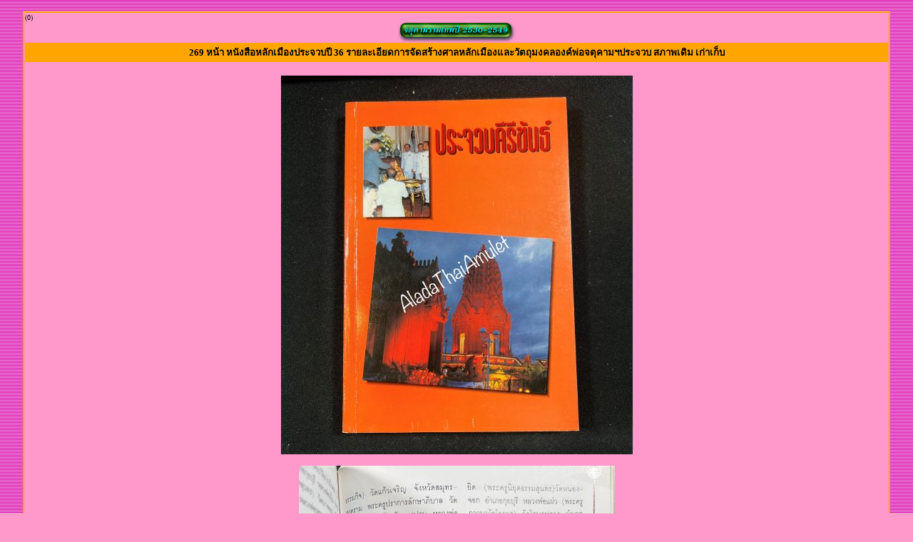

--- FILE ---
content_type: text/html; charset=TIS-620
request_url: https://www1.g-pra.com/auctionc/view.php?aid=26920201
body_size: 3889
content:
<html>
<head>
<meta http-equiv="Content-Type" content="text/html; charset=tis-620">
<title>G-Pra.com: ประมูลพระเครื่องการันตีพระ.คอม</title>
<link href=/css/main.css rel=stylesheet type=text/css>

<script language="JavaScript">
<!--
function auction_mailtoyou(creator,creator_email)
{
  amailtoyou = window.open ("../auction/mailtoyou.php?creator1="+encodeURIComponent(creator)+"&creator1_email="+encodeURIComponent(creator_email),"MailToYou","toolbar=0,height=400,width=600,resizable=no,scrollbars=no");
  amailtoyou.focus();
}

function tr_message(aid)
{
  trmessage = window.open ("transfermessage.php?aid="+aid,"PayMent","toolbar=0,height=350,width=600,resizable=no,scrollbars=no,location=no");
  trmessage.focus();
}

//-->
</script>
<script type="text/javascript" src="/javascript/ajax.js"></script>
<script type="text/javascript" src="/javascript/pravote.js"></script>
<script type="text/javascript" src="/javascript/ui.js"></script>

</head>

<style>
	img.max_width { max-width : 80% }
</style>

<body bgcolor="#FF99CC" background="image/bg-main-expire.gif" leftmargin=0 topmargin=0 text="#000000" STYLE="font-family: MS Sans Serif,Tahoma; font-size:10 pt">
<br>
<table width=95% border=2 bgcolor="#FF99CC" align=center cellspacing=1 style="border-style: solid; border-color: orange; border-collapse: collapse">
<tr><td>
<script language="JavaScript">
<!--
function exam_request()
{
  erequest = window.open ("examrequestf.php?aid=26920201","ExamRequest","toolbar=0,height=420,width=600,resizable=no,scrollbars=no");
  erequest.focus();
}

function report_fraud()
{
  rfraud = window.open ("reportfraudf.php?aid=26920201","ReportFraud","toolbar=0,height=420,width=600,resizable=no,scrollbars=no");
  rfraud.focus();
}
//-->
</script>
<font size=1>(0)</font><div align="center"><img src="image/c28-1.gif" border=0>
</div>  
<table width=100% border=0 bgcolor=orange>
  <tr><td align=center width=80%><b>269 หน้า หนังสือหลักเมืองประจวบปี 36 รายละเอียดการจัดสร้างศาลหลักเมืองและวัตถุมงคลองค์พ่อจตุคามฯประจวบ สภาพเดิม เก่าเก็บ</b></td></tr>
  </table>
  <table width=95% border=0 align=center>
  <tr><td align=center>
    <br><img src="/Auctions1/get_auc1_img.php?data=front&id=26920201&date=2023-03-20" class='max_width'><br>    <br><img src="/Auctions1/get_auc1_img.php?data=back&id=26920201&date=2023-03-20" class='max_width'><br>    <br><img src="/Auctions1/get_auc1_img.php?data=third&id=26920201&date=2023-03-20" class='max_width'><br>
    <br /><hr />
    <p align="center"><b>รายงานผลโหวต</b></p>
    <table align="center" border="0">
      <tr>
        <td>จากรูปพระแท้</td>
        <td width="110"><img src="../auction/image/vote-green-left.gif" /><img id="vote_bar_0" src="../auction/image/vote-green-center.gif" style="width:0;height:12;" /><img src="../auction/image/vote-green-right.gif" /></td>
        <td id="vote_percent_0" style="font-weight:bold;">0%</td>
        <td id="vote_number_0">[0]</td>
      </tr>

      <tr>
        <td>จากรูปพระแท้แต่ข้อมูลไม่ถูกต้อง&nbsp;&nbsp;&nbsp;&nbsp;</td>
        <td width="110"><img src="../auction/image/vote-green-left.gif" /><img id="vote_bar_1" src="../auction/image/vote-green-center.gif" style="width:0;height:12;" /><img src="../auction/image/vote-green-right.gif" /></td>
        <td id="vote_percent_1" style="font-weight:bold;">0%</td>
        <td id="vote_number_1">[0]</td>
      </tr>

      <tr>
        <td>จากรูปพระเก๊</td>
        <td width="110"><img src="../auction/image/vote-red-left.gif" /><img id="vote_bar_2" src="../auction/image/vote-red-center.gif" style="width:0;height:12;" /><img src="../auction/image/vote-red-right.gif" /></td>
        <td id="vote_percent_2" style="font-weight:bold;">0%</td>
        <td id="vote_number_2">[0]</td>
      </tr>

      <tr>
        <td>พระดูยากจากรูป</td>
        <td width="110"><img src="../auction/image/vote-orange-left.gif" /><img id="vote_bar_3" src="../auction/image/vote-orange-center.gif" style="width:0;height:12;" /><img src="../auction/image/vote-orange-right.gif" /></td>
        <td id="vote_percent_3" style="font-weight:bold;">0%</td>
        <td id="vote_number_3">[0]</td>
      </tr>
    </table>
    <p align="center"><b>จำนวน <span id="vote_total"></span> โหวต</b></p>
    <span id="vote_detail"></span><script language="JavaScript">document.getElementById("vote_detail").innerHTML = "<p align='center'>" + createSimpleButtonHTML("อ่านความคิดเห็น", "simpleButtonBlue", "simpleButtonBlueHover", "simpleButtonBlueActive", "viewPravoteDetail(26920201);") + "</p>";</script>
    <hr />

    <div id="pravoteDialog" style="position:absolute;visibility:hidden;height:220px;overflow:hidden;">
      <table border=0 cellspacing=0 cellpadding=0>
        <tr>
          <td style="background: url(../auction/image/pravote_dlg_left.gif);height:220px;width:20px;"> </td>
          <td class="pravoteText" style="background:url('image/pravote_dlg_center.gif');height:220px;" valign="middle">
            &nbsp;<br /><center><b>ร่วมแสดงความคิดเห็น</b></center><br />
            <form name="pravoteForm" style="display:inline;">
              <table align="center" border=0 cellspacing=0 cellpadding=0>
                <tr><td><input type="radio" name="pravoteChoice" value="0" checked> <span class="pravoteText" style="color: green;">จากรูปพระแท้</span></td><td width="20"></td></td><td><input type="radio" name="pravoteChoice" value="1"> <span class="pravoteText" style="color: green;">จากรูปพระแท้แต่ข้อมูลไม่ถูกต้อง</span></td></tr>
                <tr><td><input type="radio" name="pravoteChoice" value="2"> <span class="pravoteText" style="color: red;">จากรูปพระเก๊</span></td><td></td><td><input type="radio" name="pravoteChoice" value="3" disabled> <span class="pravoteText" style="color: orange; text-decoration: line-through;">พระดูยากจากรูป</span></td></tr>
              </table>
              <p />&nbsp;&nbsp;&nbsp;&nbsp;&nbsp;&nbsp;&nbsp;&nbsp;&nbsp;&nbsp;&nbsp;&nbsp;&nbsp;&nbsp;&nbsp;&nbsp;&nbsp;&nbsp;&nbsp;&nbsp;&nbsp;&nbsp;&nbsp;&nbsp;&nbsp;&nbsp;&nbsp;&nbsp;&nbsp;&nbsp;&nbsp;&nbsp;&nbsp;&nbsp;&nbsp;&nbsp;&nbsp;&nbsp;&nbsp;<span class="pravoteText" style="padding: 0;">ความคิดเห็น:<center><textarea class="pravoteText" style="width: 100%; height: 50px;" name="pravoteComment" cols=50 rows=3></textarea></center></span>
              <p />&nbsp;&nbsp;&nbsp;&nbsp;&nbsp;&nbsp;&nbsp;&nbsp;&nbsp;&nbsp;&nbsp;&nbsp;&nbsp;&nbsp;&nbsp;&nbsp;&nbsp;&nbsp;&nbsp;&nbsp;&nbsp;&nbsp;&nbsp;&nbsp;&nbsp;&nbsp;&nbsp;&nbsp;&nbsp;&nbsp;&nbsp;&nbsp;&nbsp;&nbsp;&nbsp;&nbsp;&nbsp;&nbsp;&nbsp;<center><input type="button" value="ยืนยัน" onclick="submitPravoteDialog(this, 26920201);" /> <input type="button" value="ยกเลิก" onclick="hidePravoteDialog();" /></center>
            </form>
          </td>
          <td style="background: url(../auction/image/pravote_dlg_right.gif);height:220px;width:20px;"> </td>
        </tr>
      </table>
    </div>

    <div id="busyWindow" style="display:none;width:150px;" onselectstart="return false;" onmousedown="return false;">
      <table>
        <tr>
          <td style="text-align:center;vertical-align:middle;padding:5px;"><img src="../auction/image/busy.gif"></td>
          <td style="width:100%;padding:5px;">กรุณารอสักครู่...</td>
        </tr>
      </table>
    </div>

    <script language="JavaScript">
refreshVoteResult(0, 0, 0, 0, false);    </script>
    <br>
	<form name="myfavorite" method="post" action="../auction/add_favorite.php" target="_blank">
	<table border=0 align=center cellpadding=4 cellspacing=1 width=80%>
    <tr><td class=head32 align=right width=100 bgcolor=#998675>ชื่อพระเครื่อง</td><td bgcolor=#AB9A85>269 หน้า หนังสือหลักเมืองประจวบปี 36 รายละเอียดการจัดสร้างศาลหลักเมืองและวัตถุมงคลองค์พ่อจตุคามฯประจวบ สภาพเดิม เก่าเก็บ</td></tr>
    <tr valign=top><td class=head32 align=right width=100 bgcolor=#998675>รายละเอียด</td><td bgcolor=#AB9A85>269 หน้า หนังสือหลักเมืองประจวบปี 36 รายละเอียดการจัดสร้างศาลหลักเมืองและวัตถุมงคลองค์พ่อจตุคามฯประจวบ สภาพเดิม เก่าเก็บ</td></tr>
    <tr><td class=head32 align=right width=100 bgcolor=#998675>ราคาเปิดประมูล</td><td bgcolor=#AB9A85>480 บาท</td></tr>
    <tr><td class=head32 align=right width=100 bgcolor=#998675>ราคาปัจจุบัน</td><td bgcolor=#AB9A85>-- ยังไม่มีผู้เสนอราคา -- <b><font color=yellow>(!!! ปิดประมูลแล้ว !!!)</font></b>      </td>
    </tr>
    <tr><td class=head32 align=right width=100 bgcolor=#998675>เพิ่มขึ้นครั้งละ</td><td bgcolor=#AB9A85>20 บาท</td></tr>
    <tr><td class=head32 align=right width=100 bgcolor=#998675>วันเปิดประมูล</td><td bgcolor=#AB9A85> - 20 มี.ค. 2566 - 15:59:48 น.</td></tr>
    <tr><td class=head32 align=right width=100 bgcolor=#998675>วันปิดประมูล</td><td bgcolor=#AB9A85> - 30 มี.ค. 2566 - 15:59:48 น. (ปิดประมูลแล้ว)</td></tr>
    <tr><td class=head32 align=right width=100 bgcolor=#998675>ผู้ตั้งประมูล</td><td bgcolor=#AB9A85><a href="javascript:auction_mailtoyou('AladaThaiAmulet','faeot69@gmail.com')" title="ส่งเมล์" class=none>AladaThaiAmulet</a> <font color="000000">(</font><a href="../auction/feedback.php?fbuser=AladaThaiAmulet&cate=1" title="ดู Feedback (662) คำชม" class=none target="_blank">662</a><font color="000000">)</font><img src="../auction/image/credit-16.gif" align=absmiddle title=""><img src="../auction/image/sp.gif" title="สมาชิกที่ผ่านการรับรองบุคคลแล้ว" border=0 align=absmiddle><a href="../auction/searchuser.php?strsearch=AladaThaiAmulet&type=0&cate=999" target="_blank"><img src="../auction/image/showallauc.gif" title="ดูรายการทั้งหมดของผู้ตั้งประมูล" border=0 align=absmiddle></a> <img src="../auction/image/ip.gif" title="103.66.128.50 : " align=absmiddle> <a href="../auction/searchuser.php?strsearch=AladaThaiAmulet&type=0&cate=999" target="_blank"><img src="../auction/image/showall.gif" title="พระเครื่องทั้งหมดของผู้ตั้งประมูล" border=0 align=absmiddle></a>
															
     <a href="../auction/showfavorite.php" title="รายการประมูลพระเครื่องที่ท่านสนใจ" target="_blank"><img src="../auction/image/favoritebox.gif" border="0" align="absmiddle"></a>
	</td></tr>
    </table>
</form>		
  </td></tr>
  </table><br>
</td></tr>
</table><br>
<font size=1>(0)</font><form action="../auction/additional_d.php?aid=26920201" method="post"><input name="add_id" type="hidden" value="17947665">
<table width=95% border=2 bgcolor="#FF99CC" align=center cellspacing=1 style="border-style: solid; border-color: orange; border-collapse: collapse">
<tr><td>
  <table width=100% border=0 bgcolor=orange>
  <tr><td align=left width=50%><b>ข้อมูลเพิ่มเติม 1</b></td><td align=right> - 20 มี.ค. 2566 - 16:00:20 น.</td></tr>
  </table>
</td></tr>
<tr><td>
  <table width=95% border=0 align=center>
  <tr><td>
    <br><center><img src="/Auctions3/get_auc3_img.php?id=17947665"></center><br><center></center>    <br>269 หน้า หนังสือหลักเมืองประจวบปี 36 รายละเอียดการจัดสร้างศาลหลักเมืองและวัตถุมงคลองค์พ่อจตุคามฯประจวบ สภาพเดิม เก่าเก็บ  </td></tr>
  </table><br>
</td></tr>
</table></form><br>
</center>
<table width=750 border=0 align=center>
<tr valign=middle>
  <td witdh=180 align=center>
  </td>
  <td width=10>&nbsp;</td>
  <td width=530><br>
    <table border=1 align=center width=100% style="border-style: solid; border-color: #DADADA; border-collapse: collapse">
    <tr>
      <td width=150 align=right bgcolor="#7CC576"><b>ราคาปัจจุบัน :&nbsp;&nbsp;</b></td>
      <td width=380 align=left bgcolor="#66CC99">&nbsp;&nbsp;480 บาท</td>
    </tr>
    <tr>
      <td width=150 align=right bgcolor="#7CC576"><b>เพิ่มขึ้นครั้งละ :&nbsp;&nbsp;</b></td>
      <td width=380 align=left bgcolor="#66CC99">&nbsp;&nbsp;20 บาท</td>
    </tr>
    <tr><td colspan=2 bgcolor=white align=center><br><font class=head1>!!! ท่านต้อง login เข้าสู่ระบบก่อน จึงจะสามารถร่วมประมูลได้ !!!</font><br><br></td></tr>
    </table><br>
  </td>
  <td width=10>&nbsp;</td>
</tr>
</table>


<table border=0 align=center style="font-weight: bold">
<table border="0" cellpadding="0" cellspacing="0" width="100%">
<tr>
<td align="center">
<hr width=430>
<p>
	<div class="fb-like" data-href="https://www.facebook.com/GuaranteePra" data-layout="button_count" data-action="like" data-show-faces="true" data-share="true"></div>
</p>    
</td>
</tr>
<tr>
  <td align="center">
  <b>Copyright &copy;G-PRA.COM</b>
<br>www1<script type="text/javascript">

  var _gaq = _gaq || [];
  _gaq.push(['_setAccount', 'UA-30684797-1']);
  _gaq.push(['_setDomainName', 'g-pra.com']);
  _gaq.push(['_trackPageview']);

  (function() {
    var ga = document.createElement('script'); ga.type = 'text/javascript'; ga.async = true;
    ga.src = ('https:' == document.location.protocol ? 'https://ssl' : 'http://www') + '.google-analytics.com/ga.js';
    var s = document.getElementsByTagName('script')[0]; s.parentNode.insertBefore(ga, s);
  })();

</script>
<div id="fb-root"></div>
<script>(function(d, s, id) {
  var js, fjs = d.getElementsByTagName(s)[0];
  if (d.getElementById(id)) return;
  js = d.createElement(s); js.id = id;
  js.src = "//connect.facebook.net/th_TH/sdk.js#xfbml=1&version=v2.8";
  fjs.parentNode.insertBefore(js, fjs);
}(document, 'script', 'facebook-jssdk'));</script>

  </td>
</tr>
</table>

</table>
</body>
</html>


--- FILE ---
content_type: text/css
request_url: https://www1.g-pra.com/css/main.css
body_size: 3261
content:
BODY,SPAN { font-family: MS Sans Serif,Tahoma; font-size: 10pt; color: black }
TD { font-family: MS Sans Serif,Tahoma; font-size: 10pt; color: black }
H1 { font-family: Tahoma; font-size: 14pt; color: black }
H2 { font-family: Tahoma; font-size: 12pt; color: black }
A.blue:link { font-family: MS Sans Serif,Tahoma; font-size: 10pt; color: blue; text-decoration: none }
A.blue:visited { font-family: MS Sans Serif,Tahoma; font-size: 10pt; color: blue; text-decoration: none }
A.blue:hover { font-family: MS Sans Serif,Tahoma; font-size: 10pt; color: #A6CAF0; text-decoration: none; font-weight: bold; background-color: blue }
A.blue:active { font-family: MS Sans Serif,Tahoma; font-size: 10pt; color: #A6CAF0; text-decoration: none }
A.green:link  { font-family:  Ms Sans Serif, arial, helvetica; text-decoration: none; font-weight: bold; color: green; font-size: 9pt }
A.green:visited { font-family: Ms Sans Serif, arial, helvetica; text-decoration: none; font-weight: bold; color: green; font-size: 9pt }
A.green:hover { font-family: Ms Sans Serif, arial, helvetica; text-decoration: none; color : blue; font-size: 9pt }
A.green:active  { font-family: Ms Sans Serif, arial, helvetica; text-decoration: none; font-weight: bold; color: green; font-size: 9pt }
A.or:link { font-family: MS Sans Serif,Tahoma; font-size: 10pt; color: blue; text-decoration: none }
A.or:visited { font-family: MS Sans Serif,Tahoma; font-size: 10pt; color: blue; text-decoration: none }
A.or:hover { font-family: MS Sans Serif,Tahoma; font-size: 10pt; color: #FC9654; text-decoration: none; font-weight: bold; background-color: blue }
A.or:active { font-family: MS Sans Serif,Tahoma; font-size: 10pt; color: #FC9654; text-decoration: none }
A.list:link  { font-family:  Ms Sans Serif, arial, helvetica; text-decoration: none; color: #000000; font-size: 10pt }
A.list:visited { font-family: Ms Sans Serif, arial, helvetica; text-decoration: none; color: #990000; font-size: 10pt }
A.list:hover { font-family: Ms Sans Serif, arial, helvetica; text-decoration: none; color : #990000; font-size: 10pt }
A.list:active  { font-family: Ms Sans Serif, arial, helvetica; text-decoration: none; color: #990000; font-size: 10pt }
A.none:link  { font-family:  Ms Sans Serif, arial, helvetica; text-decoration: none; font-weight: bold; color: blue; font-size: 9pt }
A.none:visited { font-family: Ms Sans Serif, arial, helvetica; text-decoration: none; font-weight: bold; color: blue; font-size: 9pt }
A.none:hover { font-family: Ms Sans Serif, arial, helvetica; text-decoration: none; color : #996633; font-size: 9pt }
A.none:active  { font-family: Ms Sans Serif, arial, helvetica; text-decoration: none; font-weight: bold; color: blue; font-size: 9pt }
A.none0:link  { font-family:  Ms Sans Serif, arial, helvetica; text-decoration: none; color: blue; font-size: 7pt }
A.none0:visited { font-family: Ms Sans Serif, arial, helvetica; text-decoration: none; color: blue; font-size: 7pt }
A.none0:hover { font-family: Ms Sans Serif, arial, helvetica; text-decoration: none; color : #996633; font-size: 7pt }
A.none0:active  { font-family: Ms Sans Serif, arial, helvetica; text-decoration: none; color: blue; font-size: 7pt }
A.none1:link  { font-family:  Ms Sans Serif, arial, helvetica; text-decoration: none; font-weight: bold; color: #000000; font-size: 9pt }
A.none1:visited { font-family: Ms Sans Serif, arial, helvetica; text-decoration: none; font-weight: bold; color: blue; font-size: 9pt }
A.none1:hover { font-family: Ms Sans Serif, arial, helvetica; text-decoration: none; color : #996633; font-size: 9pt }
A.none1:active  { font-family: Ms Sans Serif, arial, helvetica; text-decoration: none; font-weight: bold; color: blue; font-size: 9pt }

.input { border-style: none; font-family: MS Sans Serif,Tahoma; font-size: 10pt; color: black }

.head1old { font-family: Ms Sans Serif, arial, helvetica; font-size: 8pt; font-weight: bold; color: #191970 }
.head1 { font-family: Ms Sans Serif, arial, helvetica; font-size: 8pt; font-weight: bold; color: #000000 }
.head2 { font-family: Ms Sans Serif, arial, helvetica; font-size: 10pt; font-weight: bold; color: #000000 }
.head3 { font-family: Ms Sans Serif, arial, helvetica; font-size: 11pt; font-weight: bold; color: #712cc8 }
.head4 { font-family: Ms Sans Serif, arial, helvetica; font-size: 7pt; font-weight: bold; color: #5555ff }
.head5 { font-family: Ms Sans Serif, arial, helvetica; font-size: 3pt; color: #996633 }
.head6 { font-family: arial, helvetica; font-size: 8pt; color: #000000 }
.head7 { font-family: Ms Sans Serif, arial, helvetica; font-size: 12pt; font-weight: bold; color: #fdff02 }
.head8 { font-family: Ms Sans Serif, arial, helvetica; font-size: 11pt; color: #000000 }
.head9 { font-family: Ms Sans Serif, arial, helvetica; font-size: 8pt; font-weight: bold; color: #fa0303 }
.head10 { font-family: Ms Sans Serif, arial, helvetica; font-size: 7pt; font-weight: bold; color: #000000 }
.head11 { font-family: Ms Sans Serif, arial, helvetica; font-size: 10pt; font-weight: bold; color: #0000dd }
.head12 { font-family: Ms Sans Serif, arial, helvetica; font-size: 10pt;  color: #c06103 }
.head13 { font-family: Ms Sans Serif, arial, helvetica; font-size: 9pt; font-weight: bold; color: #996633 }
.head13_1 { font-family: Ms Sans Serif, arial, helvetica; font-size: 9pt; font-weight: bold; color: #663300}
.head14 { font-family: Ms Sans Serif, arial, helvetica; font-size: 10pt; font-weight: bold; color: #0a8e59 }
.head15 { font-family: Ms Sans Serif, arial, helvetica; font-size: 10pt;  color: #996633 }
.head16 { font-family: Ms Sans Serif, arial, helvetica; font-size: 13pt; font-weight: bold; color: #bb5e01 }
.head17 { font-family: Ms Sans Serif, arial, helvetica; font-size: 9pt;  font-weight: bold; color: #e40202 }
.head18 { font-family: Ms Sans Serif, arial, helvetica; font-size: 9pt;   font-weight: bold;  color: #c06103 }
.head19 { font-family: Ms Sans Serif, arial, helvetica; font-size: 11pt; font-weight: bold; color: #e40202 }
.head20 { font-family: Ms Sans Serif, arial, helvetica; font-size: 10pt; font-weight: bold; color: #f7ef18 }
.head21 { font-family: Ms Sans Serif, arial, helvetica; font-size: 7pt; color: #000000 }
.head22 { font-family: Ms Sans Serif, arial, helvetica; font-size: 10pt;  color: #ffffff }
.head23 { font-family: Ms Sans Serif, arial, helvetica; font-size: 12pt; font-weight: bold; color: #fdf505 }
.head24 { font-family: Ms Sans Serif, arial, helvetica; font-size: 12pt; font-weight: bold; color: #000000 }
.head25 { font-family: arial, helvetica; font-size: 10pt; color: #000000 }
.head26 { font-family: Ms Sans Serif, arial, helvetica; font-size: 12pt; color: #fdf505 }
.head27 { font-family: Ms Sans Serif, arial, helvetica; font-size: 10pt; font-weight: bold;  color: #fdf505 }
.head28 { font-family: Ms Sans Serif, arial, helvetica; font-size: 9pt; font-weight: bold; color: #000000 }
.head29 { font-family: Ms Sans Serif, arial, helvetica; font-size: 9pt; color: #000000 }
.head30 { font-family: Ms Sans Serif, arial, helvetica; font-size: 9pt; font-weight: bold; color: #191970 }
.head31 { font-family: Ms Sans Serif, arial, helvetica; font-size: 9pt; color: #fa0303 }
.head32 { font-family: Ms Sans Serif, arial, helvetica; font-size: 9pt; font-weight: bold; color: #000000 }
.head33 { font-family: Ms Sans Serif, arial, helvetica; font-size: 9pt; color: #0054A6 }
.head34 { font-family: Ms Sans Serif, arial, helvetica; font-size: 9pt; color: #005826 }
.head35 { font-family: Ms Sans Serif, arial, helvetica; font-size: 9pt; color: #ff0000 }

.simpleButtonGrey {
	background-color: #d0d0d0;
	cursor: pointer;
	border: 1px outset #d0d0d0;
	padding: 3px 6px;
	color: #505050;
	text-decoration: none;
	font: normal 12px Arial, Helvetica, sans-serif;
}

.simpleButtonGreyHover {
	background-color: #dfdfdf;
}

.simpleButtonGreyActive {
	border-style: inset;
	padding: 4px 5px 2px 7px;
}

.simpleButtonBlue {
	background-color: #a0cdf8;
	cursor: pointer;
	border: 2px outset #a1d6ff;
	padding: 3px 6px;
	color: #000080;
	text-decoration: none;
	font: normal 12px Arial, Helvetica, sans-serif;
}

.simpleButtonBlueHover {
	background-color: #bcdcfa;
}

.simpleButtonBlueActive {
	border-style: inset;
	padding: 4px 5px 2px 7px;
}

.pravoteText {
	color: #000000;
	font-family: Arial, Helvetica, sans-serif;
	font-size: 8pt;
}

.pravoteCommentHeader {
	font-family: Ms Sans Serif, arial, helvetica;
	font-size: 9pt;
	color: #000000;
	border: 1px solid maroon;
	background-color: silver;
	padding: 2px;
}

.pravoteCommentBody {
	font-family: Ms Sans Serif, arial, helvetica;
	font-size: 9pt;
	color: #000000;
	border: 1px solid maroon;
	background-color: white;
	padding: 2px;
}

#busyWindow {
	position: absolute;
	visibility: visible;
	display: none;
	background-color: #d5e0f3;
	border: 1px solid #8596ca;
	padding: 0px;
	overflow: hidden;
	white-space: nowrap;
}

#pinnedBoardTopic {
	background: #ffa500;
}

.boardTopic {
	padding: 2px;
}

.boardTopic span.newAuction {
	width: 50px;
	display: inline-block;
	text-align: right;
	padding-right: 3px;
}

.boardTopic span.pinIcon {
	float: right;
	padding-top: 7px;
	padding-right: 5px;
}

.boardTopic span.boardOrder {
	color: #990000;
	font-weight: bold;
	padding-right: 0.3em;
}

.boardTopic a:link { font:normal bold 11px Arial; text-decoration: none; color: blue; }
.boardTopic a:visited { font:normal bold 11px Arial; text-decoration: none; color: blue; }
.boardTopic a:hover { font:normal bold 11px Arial; text-decoration: none; color: #996633; }
.boardTopic a:active { font:normal bold 11px Arial; text-decoration: none; color: blue; }

.BTpaget {
  display: inline-block;
  -webkit-box-sizing: content-box;
  -moz-box-sizing: content-box;
  box-sizing: content-box;
  cursor: pointer;
  padding: 5px;
  border: 1px solid rgba(1,153,217,1);
  -webkit-border-radius: 5px;
  border-radius: 5px;
  font: normal 12px/normal Tahoma, Geneva, sans-serif;
  color: rgba(255,0,0,1);
  -o-text-overflow: clip;
  text-overflow: clip;
  background: #FFFFFF;
  -webkit-transition: all 300ms cubic-bezier(0.42, 0, 0.58, 1);
  -moz-transition: all 300ms cubic-bezier(0.42, 0, 0.58, 1);
  -o-transition: all 300ms cubic-bezier(0.42, 0, 0.58, 1);
  transition: all 300ms cubic-bezier(0.42, 0, 0.58, 1);
}

.BTpaget:hover {
  border: 1px solid rgba(0,242,24,1);
  text-shadow: 0 0 10px rgba(255,255,255,1) ;
}

.BTpaget:active {
  color: rgba(255,0,0,1);
  text-shadow: none;
}

.BTpage {
  display: inline-block;
  -webkit-box-sizing: content-box;
  -moz-box-sizing: content-box;
  box-sizing: content-box;
  cursor: pointer;
  padding: 3px 10px;
  border: 1px solid rgba(0,0,255,1);
  -webkit-border-radius: 3px;
  border-radius: 3px;
  font: normal 16px/normal Tahoma, Geneva, sans-serif;
  color: rgba(255,255,255,0.9);
  -o-text-overflow: clip;
  text-overflow: clip;
  background: rgba(0,0,255,1);
  -webkit-transition: all 300ms cubic-bezier(0.42, 0, 0.58, 1);
  -moz-transition: all 300ms cubic-bezier(0.42, 0, 0.58, 1);
  -o-transition: all 300ms cubic-bezier(0.42, 0, 0.58, 1);
  transition: all 300ms cubic-bezier(0.42, 0, 0.58, 1);
}

.BTpage:hover {
  border: 1px solid rgba(255,0,0,1);
  font: normal normal 16px/normal Tahoma, Geneva, sans-serif;
  color: rgba(255,0,0,1);
}

.BTpageActive {
	display: inline-block;
	-webkit-box-sizing: content-box;
	-moz-box-sizing: content-box;
	box-sizing: content-box;
	cursor: pointer;
	padding: 3px 10px;
	border: 1px solid rgba(0,0,255,1);
	-webkit-border-radius: 3px;
	border-radius: 3px;
	font: normal normal bold 16px/normal Tahoma, Geneva, sans-serif;
	color: rgba(255,255,255,1);
	-o-text-overflow: clip;
	text-overflow: clip;
	-webkit-transition: all 300ms cubic-bezier(0.42, 0, 0.58, 1);
	-moz-transition: all 300ms cubic-bezier(0.42, 0, 0.58, 1);
	-o-transition: all 300ms cubic-bezier(0.42, 0, 0.58, 1);
	transition: all 300ms cubic-bezier(0.42, 0, 0.58, 1);
	background-color: rgba(255,0,0,1);
}

.Bautostop {
  -webkit-box-sizing: content-box;
  -moz-box-sizing: content-box;
  box-sizing: content-box;
  width: 350px;
  padding: 10px;
  overflow: hidden;
  border: none;
  -webkit-border-radius: 2px;
  border-radius: 2px;
  font: normal 16px/-1px Tahoma, Geneva, sans-serif;
  color: rgba(255,255,255,1);
  text-align: center;
  -o-text-overflow: ellipsis;
  text-overflow: ellipsis;
  background: -webkit-linear-gradient(-90deg, rgba(255,99,99,1) 0, rgba(255,99,99,1) 2%, rgba(255,0,7,1) 50%, rgba(255,99,99,1) 100%);
  background: -moz-linear-gradient(180deg, rgba(255,99,99,1) 0, rgba(255,99,99,1) 2%, rgba(255,0,7,1) 50%, rgba(255,99,99,1) 100%);
  background: linear-gradient(180deg, rgba(255,99,99,1) 0, rgba(255,99,99,1) 2%, rgba(255,0,7,1) 50%, rgba(255,99,99,1) 100%);
  background-position: 50% 50%;
  -webkit-background-origin: padding-box;
  background-origin: padding-box;
  -webkit-background-clip: border-box;
  background-clip: border-box;
  -webkit-background-size: auto auto;
  background-size: auto auto;
  -webkit-box-shadow: 1px 1px 1px 0 rgba(0,0,0,0.3) ;
  box-shadow: 1px 1px 1px 0 rgba(0,0,0,0.3) ;
  text-shadow: 2px 2px 2px rgba(0,0,0,0.5) ;
}

.BoxAdminGphet {
  -webkit-box-sizing: content-box;
  -moz-box-sizing: content-box;
  box-sizing: content-box;
  width: 300px;
  height: 50px;
  padding: 20px;
  overflow: hidden;
  border: none;
  -webkit-border-radius: 10px;
  border-radius: 10px;
  font: normal 16px/1 "Times New Roman", Times, serif;
  color: rgba(255,255,255,1);
  text-align: center;
  -o-text-overflow: ellipsis;
  text-overflow: ellipsis;
  background: -webkit-linear-gradient(-90deg, rgba(64,150,238,1) 0, rgba(14,90,255,1) 100%);
  background: -moz-linear-gradient(180deg, rgba(64,150,238,1) 0, rgba(14,90,255,1) 100%);
  background: linear-gradient(180deg, rgba(64,150,238,1) 0, rgba(14,90,255,1) 100%);
  background-position: 50% 50%;
  -webkit-background-origin: padding-box;
  background-origin: padding-box;
  -webkit-background-clip: border-box;
  background-clip: border-box;
  -webkit-background-size: auto auto;
  background-size: auto auto;
  -webkit-box-shadow: 1px 1px 1px 0 rgba(0,0,0,0.3) ;
  box-shadow: 1px 1px 1px 0 rgba(0,0,0,0.3) ;
  text-shadow: 1px 1px 1px rgba(0,0,0,0.2) ;
}

.BoxAdminGnalika {
  -webkit-box-sizing: content-box;
  -moz-box-sizing: content-box;
  box-sizing: content-box;
  width: 300px;
  height: 50px;
  padding: 20px;
  overflow: hidden;
  border: none;
  -webkit-border-radius: 10px;
  border-radius: 10px;
  font: normal 16px/1 "Times New Roman", Times, serif;
  color: rgba(255,255,255,1);
  text-align: center;
  -o-text-overflow: ellipsis;
  text-overflow: ellipsis;
 background: -webkit-linear-gradient(-90deg, rgba(75,226,15,1) 0, rgba(25,153,0,1) 100%), -webkit-linear-gradient(-90deg, rgba(64,150,238,1) 0, rgba(14,90,255,1) 100%);
  background: -moz-linear-gradient(180deg, rgba(75,226,15,1) 0, rgba(25,153,0,1) 100%), -moz-linear-gradient(180deg, rgba(64,150,238,1) 0, rgba(14,90,255,1) 100%);
  background: linear-gradient(180deg, rgba(75,226,15,1) 0, rgba(25,153,0,1) 100%), linear-gradient(180deg, rgba(64,150,238,1) 0, rgba(14,90,255,1) 100%);
    background-position: 50% 50%;
  -webkit-background-origin: padding-box;
  background-origin: padding-box;
  -webkit-background-clip: border-box;
  background-clip: border-box;
  -webkit-background-size: auto auto;
  background-size: auto auto;
  -webkit-box-shadow: 1px 1px 1px 0 rgba(0,0,0,0.3) ;
  box-shadow: 1px 1px 1px 0 rgba(0,0,0,0.3) ;
  text-shadow: 1px 1px 1px rgba(0,0,0,0.2) ;
}

.hard_break{
	min-width:481px;
	max-width:800px;
	white-space: pre-wrap; /* css-3 */
	word-wrap: break-word; /* Internet Explorer 5.5+ */
}

.LBautoStop {
  -webkit-box-sizing: content-box;
  -moz-box-sizing: content-box;
  box-sizing: content-box;
  width: 400px;
  margin: 10px;
  padding: 12px;
  overflow: hidden;
  border: none;
  font: normal 14px/1 Tahoma, Geneva, sans-serif;
  color: rgba(255,255,255,1);
  text-align: center;
  -o-text-overflow: ellipsis;
  text-overflow: ellipsis;
  background: -webkit-linear-gradient(-90deg, hsla(0, 97%, 62%, 0.49) 0, rgba(207,4,4,1) 25%, rgba(207,4,4,1) 50%, rgba(207,4,4,1) 75%, hsla(0, 97%, 62%, 0.49) 100%);
  background: -moz-linear-gradient(180deg, hsla(0, 97%, 62%, 0.49) 0, rgba(207,4,4,1) 25%, rgba(207,4,4,1) 50%, rgba(207,4,4,1) 75%, hsla(0, 97%, 62%, 0.49) 100%);
  background: linear-gradient(180deg, hsla(0, 97%, 62%, 0.49) 0, rgba(207,4,4,1) 25%, rgba(207,4,4,1) 50%, rgba(207,4,4,1) 75%, hsla(0, 97%, 62%, 0.49) 100%);
  background-position: 50% 50%;
  -webkit-background-origin: padding-box;
  background-origin: padding-box;
  -webkit-background-clip: border-box;
  background-clip: border-box;
  -webkit-background-size: auto auto;
  background-size: auto auto;
  -webkit-box-shadow: 1px 1px 1px 0 rgba(0,0,0,0.3) ;
  box-shadow: 1px 1px 1px 0 rgba(0,0,0,0.3) ;
  text-shadow: 1px 1px 1px rgba(0,0,0,0.2) ;
}

.LBcancelled {
  -webkit-box-sizing: content-box;
  -moz-box-sizing: content-box;
  box-sizing: content-box;
  width: 400px;
  margin: 10px;  
  padding: 15px 12px 20px 12px;  
  border: none;
  font: normal 16px/1px Tahoma, Geneva, sans-serif;
  color: rgba(255,0,0,1);
  text-align: center;
  -o-text-overflow: ellipsis;
  text-overflow: ellipsis;
  background: -webkit-linear-gradient(-90deg, rgba(190,190,190,1) 0, rgba(90,90,90,1) 100%, rgba(10,10,10,1) 100%, rgba(10,10,10,1) 100%);
  background: -moz-linear-gradient(180deg, rgba(190,190,190,1) 0, rgba(90,90,90,1) 100%, rgba(10,10,10,1) 100%, rgba(10,10,10,1) 100%);
  background: linear-gradient(180deg, rgba(190,190,190,1) 0, rgba(90,90,90,1) 100%, rgba(10,10,10,1) 100%, rgba(10,10,10,1) 100%);
  background-position: 50% 50%;
  -webkit-background-origin: padding-box;
  background-origin: padding-box;
  -webkit-background-clip: border-box;
  background-clip: border-box;
  -webkit-background-size: auto auto;
  background-size: auto auto;
  text-shadow: 1px 1px 1px rgba(0,0,0,1) ;
}

.LBmgzonline {
  -webkit-box-sizing: content-box;
  -moz-box-sizing: content-box;
  box-sizing: content-box;
  width: 250px;
  height: 20px;
  padding: 5px 0px 5px 0px;  
  overflow: hidden;
  border: none;
  -webkit-border-radius: 2px;
  border-radius: 2px;
  font: normal 16px/1 Tahoma, Geneva, sans-serif;
  color: rgba(255,255,255,1);
  text-align: center;
  -o-text-overflow: ellipsis;
  text-overflow: ellipsis;
  background: -webkit-linear-gradient(90deg, rgba(255,123,13,1) 0, rgba(237,204,173,1) 50%, rgba(255,123,13,1) 100%);
  background: -moz-linear-gradient(0deg, rgba(255,123,13,1) 0, rgba(237,204,173,1) 50%, rgba(255,123,13,1) 100%);
  background: linear-gradient(0deg, rgba(255,123,13,1) 0, rgba(237,204,173,1) 50%, rgba(255,123,13,1) 100%);
  background-position: 50% 50%;
  -webkit-background-origin: padding-box;
  background-origin: padding-box;
  -webkit-background-clip: border-box;
  background-clip: border-box;
  -webkit-background-size: auto auto;
  background-size: auto auto;
  text-shadow: 1px 1px 1px rgba(0,0,0,1) ;
}

.BoxMGZ {
  -webkit-box-sizing: content-box;
  -moz-box-sizing: content-box;
  box-sizing: content-box;
  width: 680px;
  padding: 10px 0px 10px 0px;
  overflow: hidden;
  border: none;
  -webkit-border-radius: 5px;
  border-radius: 10px;
  font: normal 16px/1 "Times New Roman", Times, serif;
  color: rgba(255,255,255,1);
  text-align: center;
  -o-text-overflow: ellipsis;
  text-overflow: ellipsis;
  background: -webkit-linear-gradient(0deg, rgba(249,137,44,1) 0, rgba(252,198,143,1) 50%, rgba(249,137,44,1) 100%);
  background: -moz-linear-gradient(90deg, rgba(249,137,44,1) 0, rgba(252,198,143,1) 50%, rgba(249,137,44,1) 100%);
  background: linear-gradient(90deg, rgba(249,137,44,1) 0, rgba(252,198,143,1) 50%, rgba(249,137,44,1) 100%);
  background-position: 50% 50%;
  -webkit-background-origin: padding-box;
  background-origin: padding-box;
  -webkit-background-clip: border-box;
  background-clip: border-box;
  -webkit-background-size: auto auto;
  background-size: auto auto;
  -webkit-box-shadow: 1px 1px 1px 0 rgba(0,0,0,0.3) ;
  box-shadow: 1px 1px 1px 0 rgba(0,0,0,0.3) ;
  text-shadow: 1px 1px 1px rgba(0,0,0,0.2) ;
}

.BoxMGZred {
  -webkit-box-sizing: content-box;
  -moz-box-sizing: content-box;
  box-sizing: content-box;
  width: 680px;
  padding: 30px 10px;
  overflow: hidden;
  border: none;
  -webkit-border-radius: 5px;
  border-radius: 5px;
  font: normal 16px/1 "Times New Roman", Times, serif;
  color: rgba(255,255,255,1);
  text-align: center;
  -o-text-overflow: ellipsis;
  text-overflow: ellipsis;
  background: -webkit-linear-gradient(0deg, rgba(255,30,30,1) 0, rgba(252,118,118,1) 50%, rgba(255,30,30,1) 100%);
  background: -moz-linear-gradient(90deg, rgba(255,30,30,1) 0, rgba(252,118,118,1) 50%, rgba(255,30,30,1) 100%);
  background: linear-gradient(90deg, rgba(255,30,30,1) 0, rgba(252,118,118,1) 50%, rgba(255,30,30,1) 100%);
  background-position: 50% 50%;
  -webkit-background-origin: padding-box;
  background-origin: padding-box;
  -webkit-background-clip: border-box;
  background-clip: border-box;
  -webkit-background-size: auto auto;
  background-size: auto auto;
  -webkit-box-shadow: 1px 1px 1px 0 rgba(0,0,0,0.3) ;
  box-shadow: 1px 1px 1px 0 rgba(0,0,0,0.3) ;
  text-shadow: 1px 1px 1px rgba(0,0,0,0.2) ;
}

.BoxMGZbg {
  -webkit-box-sizing: content-box;
  -moz-box-sizing: content-box;
  box-sizing: content-box;
  padding: 10px;
  overflow: hidden;
  border: none;
  -webkit-border-radius: 10px;
  border-radius: 10px;
  font: normal 16px/1 "Times New Roman", Times, serif;
  color: rgba(255,255,255,1);
  text-align: center;
  -o-text-overflow: ellipsis;
  text-overflow: ellipsis;
  background: rgba(255,255,255,0.7);
  -webkit-box-shadow: 0 0 6px 4px rgba(0,0,0,0.3) ;
  box-shadow: 0 0 6px 4px rgba(0,0,0,0.3) ;
  text-shadow: 1px 1px 1px rgba(0,0,0,0.2) ;
}

.BoxMGZbgMain {
 -webkit-box-sizing: content-box;
  -moz-box-sizing: content-box;
  box-sizing: content-box;
  padding: 10px;
  overflow: hidden;
  border: none;
  -webkit-border-radius: 10px;
  border-radius: 10px;
  font: normal 14px/1 Tahoma, Geneva, sans-serif;
  color: rgba(0,0,0,1);
  text-align: center;
  -o-text-overflow: ellipsis;
  text-overflow: ellipsis;
  background: rgba(212,242,198,0.7);
  -webkit-box-shadow: 0 0 6px 4px rgba(40,40,40,0.7) ;
  box-shadow: 0 0 6px 4px rgba(40,40,40,0.7) ;
  text-shadow: 2px 2px 2px rgba(0,0,0,0.5) ;
}

.LBmgzMain {
  -webkit-box-sizing: content-box;
  -moz-box-sizing: content-box;
  box-sizing: content-box;
  width: 300px;
  height: 25px;
  margin: 5px;
  padding: 10px 0px 10px 0px;
  overflow: hidden;
  border: none;
  -webkit-border-radius: 2px;
  border-radius: 5px;
  font: normal 20px/1 Tahoma, Geneva, sans-serif;
  color: #ff8040;
  text-align: center;
  -o-text-overflow: ellipsis;
  text-overflow: ellipsis;
  background: -webkit-linear-gradient(0deg, rgba(208,228,247,1) 0, rgba(115,177,231,1) 24%, rgba(10,119,213,1) 50%, rgba(83,159,225,1) 79%, rgba(135,188,234,1) 100%);
  background: -moz-linear-gradient(90deg, rgba(208,228,247,1) 0, rgba(115,177,231,1) 24%, rgba(10,119,213,1) 50%, rgba(83,159,225,1) 79%, rgba(135,188,234,1) 100%);
  background: linear-gradient(90deg, rgba(208,228,247,1) 0, rgba(115,177,231,1) 24%, rgba(10,119,213,1) 50%, rgba(83,159,225,1) 79%, rgba(135,188,234,1) 100%);
  background-position: 50% 50%;
  -webkit-background-origin: padding-box;
  background-origin: padding-box;
  -webkit-background-clip: border-box;
  background-clip: border-box;
  -webkit-background-size: auto auto;
  background-size: auto auto;
  -webkit-box-shadow: 1px 1px 1px 0 rgba(0,0,0,0.3) ;
  box-shadow: 1px 1px 1px 0 rgba(0,0,0,0.3) ;
  text-shadow: 2px 2px 2px rgba(0,0,0,0.5) ;
}

.InfoNoticeMain {
  -webkit-box-sizing: content-box;
  -moz-box-sizing: content-box;
  box-sizing: content-box;
  width: 600px;
  height: 160px;
  margin: 20px; 
  padding: 20px;
  overflow: hidden;
  border: 5px solid rgba(17,0,214,1);
  -webkit-border-radius: 8px;
  border-radius: 8px;
  font: normal normal bold 36px/1 Impact, Charcoal, sans-serif;
  color: rgba(255,255,255,1);
  text-align: center;
  -o-text-overflow: ellipsis;
  text-overflow: ellipsis;
  background: #FA5758;
  text-shadow: 1px 1px 1px rgba(0,0,0,0.2) ;
}

.InfoNoticeMid {
  -webkit-box-sizing: content-box;
  -moz-box-sizing: content-box;
  box-sizing: content-box;
  width: 600px;
  height: 15px;
  padding: 20px 10px 10px 10px;
  overflow: hidden;
  border: none;
  font: normal 20px/0 Tahoma, Geneva, sans-serif;
  color: rgba(255,255,255,1);
  text-align: center;
  -o-text-overflow: ellipsis;
  text-overflow: ellipsis;
  text-shadow: 2px 2px 2px rgba(0,0,0,0.5) ;
}

.InfoNoticeFoot {
  -webkit-box-sizing: content-box;
  -moz-box-sizing: content-box;
  box-sizing: content-box;
  width: 600px;
  padding: 10px 10px 10px 10px;
  overflow: hidden;
  border: none;
  font: normal normal bold 24px/1.2 Impact, Charcoal, sans-serif;
  color: rgba(255,255,255,1);
  color: rgba(255,229,0,1);
  text-align: center;
  -o-text-overflow: ellipsis;
  text-overflow: ellipsis;
  text-shadow: 2px 2px 2px rgba(0,0,0,0.5) ;
}

.LBaboutus {
  -webkit-box-sizing: content-box;
  -moz-box-sizing: content-box;
  box-sizing: content-box;
  width: 160px;
  margin: 10px 0px 10px 0px;
  padding: 5px;
  overflow: hidden;
  border: none;
  -webkit-border-radius: 5px;
  border-radius: 5px;
  font: normal 16px/1 "Times New Roman", Times, serif;
  color: rgba(255,255,255,1);
  text-align: center;
  -o-text-overflow: ellipsis;
  text-overflow: ellipsis;
  background: #0000ff;
  -webkit-box-shadow: 0 0 5px 2px rgba(0,0,0,0.5) ;
  box-shadow: 0 0 5px 2px rgba(0,0,0,0.5) ;
  text-shadow: 1px 1px 1px rgba(0,0,0,0.2) ;
}

.img_maxwidth {
	max-width : 80%;
}

.phet1-button {
	color: #FFFFFF;
	font-size: 14px;
	border-radius: 5px;
	border: solid 1px #3381ed;
	text-shadow: 1px 1px 0px #1571cd;
	box-shadow: inset 1px 1px 2px 0px #97c4fe;
	text-decoration: none;
	cursor: pointer;
	position: relative;
	overflow: hidden;
	font-family: Arial;
	background: linear-gradient(180deg, #3d93f6 10%, #023fa1 100%);
	display: inline-flex;
	align-items: center;
	padding: 0;
}
.phet1-button:hover {
	background: linear-gradient(180deg, #023fa1 10%, #3d93f6 100%);
}
.phet1-button-text {
	width: 150px;
	position: relative;
	padding: 5px 5px 5px 5px;
}
.phet1-button-icon {
	position: relative;
	border-right: 1px solid #ffffff29;
	box-shadow: inset rgb(0 0 0 / 14%) -1px 0 0;
	padding: 5px 10px;
}
.ploy1-button {
	color: #ea00ff;
	font-size: 16px;
	border-radius: 5px;
	border: solid 1px #ffaa22;
	text-shadow: 1px 1px 0px #ffed66;
	box-shadow: inset 1px 1px 2px 0px #fff6af;
	text-decoration: none;
	cursor: pointer;
	position: relative;
	overflow: hidden;
	font-family: Arial;
	background: linear-gradient(180deg, #ffed64 10%, #ffab23 100%);
	display: inline-flex;
	align-items: center;
	padding: 0;
}
.ploy1-button:hover {
	background: linear-gradient(180deg, #ffab23 10%, #ffed64 100%);
}
.ploy1-button-text {
	position: relative;
	padding: 5px 30px;
}
.ploy1-button-icon {
	position: relative;
	border-right: 1px solid #ffffff29;
	box-shadow: inset rgb(0 0 0 / 14%) -1px 0 0;
	padding: 5px 10px;
}

.gem1-button {
	color: #FFFFFF;
	font-size: 14px;
	border-radius: 5px;
	border: solid 0px #652b02;
	text-shadow: 1px 1px 0px #a3a3a3;
	box-shadow: 0px 10px 14px -7px #616174;
	text-decoration: none;
	cursor: pointer;
	position: relative;
	overflow: hidden;
	font-family: Arial;
	background: linear-gradient(180deg, #8b4513 10%, #652b02 100%);
	display: inline-flex;
	align-items: center;
	padding: 0;
}
.gem1-button:hover {
	background: linear-gradient(180deg, #652b02 10%, #8b4513 100%);
}
.gem1-button-text {
	width: 150px;
	position: relative;
	padding: 5px 5px 5px 5px;
}
.gem1-button-icon {
	position: relative;
	border-right: 1px solid #ffffff29;
	box-shadow: inset rgb(0 0 0 / 14%) -1px 0 0;
	padding: 5px 10px;
}

.AuctionRuleLabel {
  -webkit-box-sizing: content-box;
  -moz-box-sizing: content-box;
  box-sizing: content-box;
  width: 500px;
  padding: 15px;
  overflow: hidden;
  border: none;
  -webkit-border-radius: 5px;
  border-radius: 5px;
  font: normal 16px/1 "Comic Sans MS", cursive, sans-serif;
  color: rgba(255,255,255,1);
  text-align: center;
  -o-text-overflow: ellipsis;
  text-overflow: ellipsis;
  background: -webkit-linear-gradient(-90deg, rgba(208,228,247,1) 0, rgba(115,177,231,1) 24%, rgba(10,119,213,1) 50%, rgba(83,159,225,1) 79%, rgba(135,188,234,1) 100%);
  background: -moz-linear-gradient(180deg, rgba(208,228,247,1) 0, rgba(115,177,231,1) 24%, rgba(10,119,213,1) 50%, rgba(83,159,225,1) 79%, rgba(135,188,234,1) 100%);
  background: linear-gradient(180deg, rgba(208,228,247,1) 0, rgba(115,177,231,1) 24%, rgba(10,119,213,1) 50%, rgba(83,159,225,1) 79%, rgba(135,188,234,1) 100%);
  background-position: 50% 50%;
  -webkit-background-origin: padding-box;
  background-origin: padding-box;
  -webkit-background-clip: border-box;
  background-clip: border-box;
  -webkit-background-size: auto auto;
  background-size: auto auto;
  -webkit-box-shadow: 1px 1px 1px 0 rgba(0,0,0,0.3) ;
  box-shadow: 1px 1px 1px 0 rgba(0,0,0,0.3) ;
  text-shadow: 1px 1px 1px rgba(0,0,0,0.2) ;
}

--- FILE ---
content_type: application/javascript
request_url: https://www1.g-pra.com/javascript/pravote.js
body_size: 1512
content:
// re-render vote result
function refreshVoteResult(choice0, choice1, choice2, choice3, canVote)
{
	var total = parseInt(choice0, 10) + parseInt(choice1, 10) + parseInt(choice2, 10) + parseInt(choice3, 10);

	if (total != 0)
	{
		var percent0 = Math.round((100 * choice0) / total);
		document.getElementById("vote_bar_0").style.width = percent0;
		document.getElementById("vote_percent_0").innerHTML = percent0 + "%";
		document.getElementById("vote_number_0").innerHTML = "[" + choice0 + "]";

		var percent1 = Math.round((100 * choice1) / total);
		document.getElementById("vote_bar_1").style.width = percent1;
		document.getElementById("vote_percent_1").innerHTML = percent1 + "%";
		document.getElementById("vote_number_1").innerHTML = "[" + choice1 + "]";

		var percent2 = Math.round((100 * choice2) / total);
		document.getElementById("vote_bar_2").style.width = percent2;
		document.getElementById("vote_percent_2").innerHTML = percent2 + "%";
		document.getElementById("vote_number_2").innerHTML = "[" + choice2 + "]";

		var percent3 = Math.round((100 * choice3) / total);
		document.getElementById("vote_bar_3").style.width = percent3;
		document.getElementById("vote_percent_3").innerHTML = percent3 + "%";
		document.getElementById("vote_number_3").innerHTML = "[" + choice3 + "]";
	}

	var voteTotal = document.getElementById("vote_total");
	voteTotal.innerHTML = total + " ";

	var voteButton = document.getElementById("vote_button");
	if (canVote)
		voteButton.innerHTML = "<p align='center'>" + createSimpleButtonHTML("แสดงความคิดเห็นต่อพระองค์นี้", "simpleButtonBlue", "simpleButtonBlueHover", "simpleButtonBlueActive", "togglePravoteDialogVisibility();") + "</p>";
	else
		voteButton.innerHTML = "";
}

// == vote dialog functions ==
var pravoteDialogName = "pravoteDialog";

function togglePravoteDialogVisibility()
{
	// if waiting for response from the server, don't show the dialog
	var busyWindow = document.getElementById(busyWindowName);
	if (busyWindow.style.display != "none")
		return;

	var pravoteDialog = document.getElementById(pravoteDialogName);

	if (pravoteDialog.style.visibility == "visible")
		hidePravoteDialog();
	else
		showPravoteDialog();
}

function showPravoteDialog()
{
	var pravoteDialog = document.getElementById(pravoteDialogName);

	pravoteDialog.style.top = Math.round(document.getElementsByTagName("body")[0].scrollTop + (screen.availHeight / 2) - (pravoteDialog.clientHeight / 2)) + 'px';
	pravoteDialog.style.left = Math.round(document.getElementsByTagName("body")[0].scrollLeft + (screen.availWidth / 2) - (pravoteDialog.clientWidth / 2)) + 'px';

	pravoteDialog.style.visibility = "visible";
}

function hidePravoteDialog()
{
	var pravoteDialog = document.getElementById(pravoteDialogName);
	pravoteDialog.style.visibility = "hidden";
}

function submitPravoteDialog(obj, aid)
{
	var pravoteComment = trim(getPravoteComment(obj.form));
	if (pravoteComment == "")
	{
		alert("กรุณาพิมพ์ข้อความในช่องความคิดเห็นด้วยค่ะ");
		obj.form.elements[4].select();
		return;
	}

	hidePravoteDialog();
	showBusyWindow();

	var url = "pravote.php?aid=" + aid + "&choice=" + getPravoteChoice(obj.form) + "&comment=" + encodeURIComponent(pravoteComment);
	doAjaxRequest(url, processPravoteResult, onError);
}

function getPravoteChoice(theForm)
{
	for (var i=0; i<theForm.length; i++)
		if ((theForm.elements[i].type == "radio") && (theForm.elements[i].checked))
			return theForm.elements[i].value;

	return 0; // default (จากรูปพระแท้)
}

function getPravoteComment(theForm)
{
	return theForm.elements[4].value;
}

function onError(errMsg)
{
	alert(errMsg);
	hideBusyWindow();
}

// == vote detail function ==

function viewPravoteDetail(aid)
{
	window.open("view_vote_detail.php?aid=" + aid);
}

// == ajax related functions ==
function processPravoteResult(xml)
{
	hideBusyWindow();

	var pravoteResultNode = xml.getElementsByTagName("pravote_result")[0];
	if (pravoteResultNode == null)
	{
		alert("ไม่สามารถร่วมแสดงความคิดเห็นได้ในขณะนี้ กรุณารอสักครู่แล้วลองใหม่ หรือติดต่อ Webmaster");
		return;
	}

	var pravoteResult = new SimpleXMLNode2Data(pravoteResultNode);
	var status = pravoteResult.get("status");
	var msg = pravoteResult.get("msg");
	var choice0 = pravoteResult.get("choice0");
	var choice1 = pravoteResult.get("choice1");
	var choice2 = pravoteResult.get("choice2");
	var choice3 = pravoteResult.get("choice3");
	var canVote = (pravoteResult.get("can_vote") == "true")? true : false;

	if (status == 0)
	{
		alert("ไม่สามารถร่วมแสดงความคิดเห็นได้ (" + msg + ")");
	} else
	{
		alert(msg);
	}

	refreshVoteResult(choice0, choice1, choice2, choice3, canVote);

	delete xml;
}